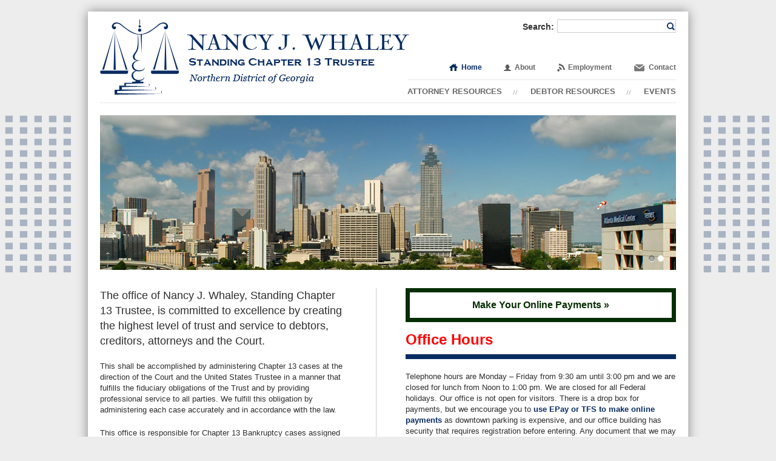

--- FILE ---
content_type: text/html; charset=UTF-8
request_url: https://www.njwtrustee.com/
body_size: 27663
content:


<!DOCTYPE html PUBLIC "-//W3C//DTD XHTML 1.0 Transitional//EN" "http://www.w3.org/TR/xhtml1/DTD/xhtml1-transitional.dtd">
<html lang="en-US">
<head>
	<meta charset="UTF-8" />
	<meta name="viewport" content="width=device-width, initial-scale=1" />
<meta http-equiv="Content-Type" content="text/html; charset=utf-8" />

<link rel="stylesheet" type="text/css" media="all" href="https://www.njwtrustee.com/wp-content/themes/njw/style.css" />
<script type="text/javascript" src="https://www.njwtrustee.com/wp-content/themes/njw/js/jquery-1.6.3.min.js"></script>
<script type="text/javascript" src="https://www.njwtrustee.com/wp-content/themes/njw/js/drop-down.js"></script>
<script type="text/javascript" src="https://www.njwtrustee.com/wp-content/themes/njw/js/top-level-fix.js"></script>
<script type="text/javascript" src="https://www.njwtrustee.com/wp-content/themes/njw/js/seach-text.js"></script>
<script type="text/javascript" src="https://www.njwtrustee.com/wp-content/themes/njw/js/jquery.cycle.all.js"></script>
<script type="text/javascript">
$('#cycle').cycle({
	pager: '#banner-nav',
	timeout: 6000
}); 
</script>
<meta name='robots' content='index, follow, max-image-preview:large, max-snippet:-1, max-video-preview:-1' />

	<!-- This site is optimized with the Yoast SEO plugin v19.13 - https://yoast.com/wordpress/plugins/seo/ -->
	<title>The Office of Nancy J. Whaley, Standing Chapter 13 Trustee</title>
	<meta name="description" content="Nancy J. Whaley is committed to excellence by creating the highest level of trust and service to debtors, creditors, attorneys and the Court" />
	<link rel="canonical" href="https://www.njwtrustee.com/" />
	<meta property="og:locale" content="en_US" />
	<meta property="og:type" content="website" />
	<meta property="og:title" content="The Office of Nancy J. Whaley, Standing Chapter 13 Trustee" />
	<meta property="og:description" content="Nancy J. Whaley is committed to excellence by creating the highest level of trust and service to debtors, creditors, attorneys and the Court" />
	<meta property="og:url" content="https://www.njwtrustee.com/" />
	<meta property="og:site_name" content="Nancy J. Whaley, Standing Chapter 13 Trustee" />
	<meta property="article:modified_time" content="2026-01-16T17:03:35+00:00" />
	<meta name="twitter:card" content="summary_large_image" />
	<meta name="twitter:label1" content="Est. reading time" />
	<meta name="twitter:data1" content="1 minute" />
	<script type="application/ld+json" class="yoast-schema-graph">{"@context":"https://schema.org","@graph":[{"@type":"WebPage","@id":"https://www.njwtrustee.com/","url":"https://www.njwtrustee.com/","name":"The Office of Nancy J. Whaley, Standing Chapter 13 Trustee","isPartOf":{"@id":"https://www.njwtrustee.com/#website"},"about":{"@id":"https://www.njwtrustee.com/#organization"},"datePublished":"2012-04-10T15:52:41+00:00","dateModified":"2026-01-16T17:03:35+00:00","description":"Nancy J. Whaley is committed to excellence by creating the highest level of trust and service to debtors, creditors, attorneys and the Court","breadcrumb":{"@id":"https://www.njwtrustee.com/#breadcrumb"},"inLanguage":"en-US","potentialAction":[{"@type":"ReadAction","target":["https://www.njwtrustee.com/"]}]},{"@type":"BreadcrumbList","@id":"https://www.njwtrustee.com/#breadcrumb","itemListElement":[{"@type":"ListItem","position":1,"name":"Home"}]},{"@type":"WebSite","@id":"https://www.njwtrustee.com/#website","url":"https://www.njwtrustee.com/","name":"Nancy J. Whaley, Standing Chapter 13 Trustee","description":"","publisher":{"@id":"https://www.njwtrustee.com/#organization"},"potentialAction":[{"@type":"SearchAction","target":{"@type":"EntryPoint","urlTemplate":"https://www.njwtrustee.com/?s={search_term_string}"},"query-input":"required name=search_term_string"}],"inLanguage":"en-US"},{"@type":"Organization","@id":"https://www.njwtrustee.com/#organization","name":"Nancy J. Whaley, Standing Chapter 13 Trustee","url":"https://www.njwtrustee.com/","logo":{"@type":"ImageObject","inLanguage":"en-US","@id":"https://www.njwtrustee.com/#/schema/logo/image/","url":"https://www.njwtrustee.com/wp-content/uploads/njw_logo_updated.png","contentUrl":"https://www.njwtrustee.com/wp-content/uploads/njw_logo_updated.png","width":511,"height":124,"caption":"Nancy J. Whaley, Standing Chapter 13 Trustee"},"image":{"@id":"https://www.njwtrustee.com/#/schema/logo/image/"}}]}</script>
	<!-- / Yoast SEO plugin. -->


<script type="text/javascript">
window._wpemojiSettings = {"baseUrl":"https:\/\/s.w.org\/images\/core\/emoji\/14.0.0\/72x72\/","ext":".png","svgUrl":"https:\/\/s.w.org\/images\/core\/emoji\/14.0.0\/svg\/","svgExt":".svg","source":{"concatemoji":"https:\/\/www.njwtrustee.com\/wp-includes\/js\/wp-emoji-release.min.js?ver=6.1.9"}};
/*! This file is auto-generated */
!function(e,a,t){var n,r,o,i=a.createElement("canvas"),p=i.getContext&&i.getContext("2d");function s(e,t){var a=String.fromCharCode,e=(p.clearRect(0,0,i.width,i.height),p.fillText(a.apply(this,e),0,0),i.toDataURL());return p.clearRect(0,0,i.width,i.height),p.fillText(a.apply(this,t),0,0),e===i.toDataURL()}function c(e){var t=a.createElement("script");t.src=e,t.defer=t.type="text/javascript",a.getElementsByTagName("head")[0].appendChild(t)}for(o=Array("flag","emoji"),t.supports={everything:!0,everythingExceptFlag:!0},r=0;r<o.length;r++)t.supports[o[r]]=function(e){if(p&&p.fillText)switch(p.textBaseline="top",p.font="600 32px Arial",e){case"flag":return s([127987,65039,8205,9895,65039],[127987,65039,8203,9895,65039])?!1:!s([55356,56826,55356,56819],[55356,56826,8203,55356,56819])&&!s([55356,57332,56128,56423,56128,56418,56128,56421,56128,56430,56128,56423,56128,56447],[55356,57332,8203,56128,56423,8203,56128,56418,8203,56128,56421,8203,56128,56430,8203,56128,56423,8203,56128,56447]);case"emoji":return!s([129777,127995,8205,129778,127999],[129777,127995,8203,129778,127999])}return!1}(o[r]),t.supports.everything=t.supports.everything&&t.supports[o[r]],"flag"!==o[r]&&(t.supports.everythingExceptFlag=t.supports.everythingExceptFlag&&t.supports[o[r]]);t.supports.everythingExceptFlag=t.supports.everythingExceptFlag&&!t.supports.flag,t.DOMReady=!1,t.readyCallback=function(){t.DOMReady=!0},t.supports.everything||(n=function(){t.readyCallback()},a.addEventListener?(a.addEventListener("DOMContentLoaded",n,!1),e.addEventListener("load",n,!1)):(e.attachEvent("onload",n),a.attachEvent("onreadystatechange",function(){"complete"===a.readyState&&t.readyCallback()})),(e=t.source||{}).concatemoji?c(e.concatemoji):e.wpemoji&&e.twemoji&&(c(e.twemoji),c(e.wpemoji)))}(window,document,window._wpemojiSettings);
</script>
<style type="text/css">
img.wp-smiley,
img.emoji {
	display: inline !important;
	border: none !important;
	box-shadow: none !important;
	height: 1em !important;
	width: 1em !important;
	margin: 0 0.07em !important;
	vertical-align: -0.1em !important;
	background: none !important;
	padding: 0 !important;
}
</style>
	<link rel='stylesheet' id='wp-block-library-css' href='https://www.njwtrustee.com/wp-includes/css/dist/block-library/style.min.css?ver=6.1.9' type='text/css' media='all' />
<link rel='stylesheet' id='classic-theme-styles-css' href='https://www.njwtrustee.com/wp-includes/css/classic-themes.min.css?ver=1' type='text/css' media='all' />
<style id='global-styles-inline-css' type='text/css'>
body{--wp--preset--color--black: #000000;--wp--preset--color--cyan-bluish-gray: #abb8c3;--wp--preset--color--white: #ffffff;--wp--preset--color--pale-pink: #f78da7;--wp--preset--color--vivid-red: #cf2e2e;--wp--preset--color--luminous-vivid-orange: #ff6900;--wp--preset--color--luminous-vivid-amber: #fcb900;--wp--preset--color--light-green-cyan: #7bdcb5;--wp--preset--color--vivid-green-cyan: #00d084;--wp--preset--color--pale-cyan-blue: #8ed1fc;--wp--preset--color--vivid-cyan-blue: #0693e3;--wp--preset--color--vivid-purple: #9b51e0;--wp--preset--gradient--vivid-cyan-blue-to-vivid-purple: linear-gradient(135deg,rgba(6,147,227,1) 0%,rgb(155,81,224) 100%);--wp--preset--gradient--light-green-cyan-to-vivid-green-cyan: linear-gradient(135deg,rgb(122,220,180) 0%,rgb(0,208,130) 100%);--wp--preset--gradient--luminous-vivid-amber-to-luminous-vivid-orange: linear-gradient(135deg,rgba(252,185,0,1) 0%,rgba(255,105,0,1) 100%);--wp--preset--gradient--luminous-vivid-orange-to-vivid-red: linear-gradient(135deg,rgba(255,105,0,1) 0%,rgb(207,46,46) 100%);--wp--preset--gradient--very-light-gray-to-cyan-bluish-gray: linear-gradient(135deg,rgb(238,238,238) 0%,rgb(169,184,195) 100%);--wp--preset--gradient--cool-to-warm-spectrum: linear-gradient(135deg,rgb(74,234,220) 0%,rgb(151,120,209) 20%,rgb(207,42,186) 40%,rgb(238,44,130) 60%,rgb(251,105,98) 80%,rgb(254,248,76) 100%);--wp--preset--gradient--blush-light-purple: linear-gradient(135deg,rgb(255,206,236) 0%,rgb(152,150,240) 100%);--wp--preset--gradient--blush-bordeaux: linear-gradient(135deg,rgb(254,205,165) 0%,rgb(254,45,45) 50%,rgb(107,0,62) 100%);--wp--preset--gradient--luminous-dusk: linear-gradient(135deg,rgb(255,203,112) 0%,rgb(199,81,192) 50%,rgb(65,88,208) 100%);--wp--preset--gradient--pale-ocean: linear-gradient(135deg,rgb(255,245,203) 0%,rgb(182,227,212) 50%,rgb(51,167,181) 100%);--wp--preset--gradient--electric-grass: linear-gradient(135deg,rgb(202,248,128) 0%,rgb(113,206,126) 100%);--wp--preset--gradient--midnight: linear-gradient(135deg,rgb(2,3,129) 0%,rgb(40,116,252) 100%);--wp--preset--duotone--dark-grayscale: url('#wp-duotone-dark-grayscale');--wp--preset--duotone--grayscale: url('#wp-duotone-grayscale');--wp--preset--duotone--purple-yellow: url('#wp-duotone-purple-yellow');--wp--preset--duotone--blue-red: url('#wp-duotone-blue-red');--wp--preset--duotone--midnight: url('#wp-duotone-midnight');--wp--preset--duotone--magenta-yellow: url('#wp-duotone-magenta-yellow');--wp--preset--duotone--purple-green: url('#wp-duotone-purple-green');--wp--preset--duotone--blue-orange: url('#wp-duotone-blue-orange');--wp--preset--font-size--small: 13px;--wp--preset--font-size--medium: 20px;--wp--preset--font-size--large: 36px;--wp--preset--font-size--x-large: 42px;--wp--preset--spacing--20: 0.44rem;--wp--preset--spacing--30: 0.67rem;--wp--preset--spacing--40: 1rem;--wp--preset--spacing--50: 1.5rem;--wp--preset--spacing--60: 2.25rem;--wp--preset--spacing--70: 3.38rem;--wp--preset--spacing--80: 5.06rem;}:where(.is-layout-flex){gap: 0.5em;}body .is-layout-flow > .alignleft{float: left;margin-inline-start: 0;margin-inline-end: 2em;}body .is-layout-flow > .alignright{float: right;margin-inline-start: 2em;margin-inline-end: 0;}body .is-layout-flow > .aligncenter{margin-left: auto !important;margin-right: auto !important;}body .is-layout-constrained > .alignleft{float: left;margin-inline-start: 0;margin-inline-end: 2em;}body .is-layout-constrained > .alignright{float: right;margin-inline-start: 2em;margin-inline-end: 0;}body .is-layout-constrained > .aligncenter{margin-left: auto !important;margin-right: auto !important;}body .is-layout-constrained > :where(:not(.alignleft):not(.alignright):not(.alignfull)){max-width: var(--wp--style--global--content-size);margin-left: auto !important;margin-right: auto !important;}body .is-layout-constrained > .alignwide{max-width: var(--wp--style--global--wide-size);}body .is-layout-flex{display: flex;}body .is-layout-flex{flex-wrap: wrap;align-items: center;}body .is-layout-flex > *{margin: 0;}:where(.wp-block-columns.is-layout-flex){gap: 2em;}.has-black-color{color: var(--wp--preset--color--black) !important;}.has-cyan-bluish-gray-color{color: var(--wp--preset--color--cyan-bluish-gray) !important;}.has-white-color{color: var(--wp--preset--color--white) !important;}.has-pale-pink-color{color: var(--wp--preset--color--pale-pink) !important;}.has-vivid-red-color{color: var(--wp--preset--color--vivid-red) !important;}.has-luminous-vivid-orange-color{color: var(--wp--preset--color--luminous-vivid-orange) !important;}.has-luminous-vivid-amber-color{color: var(--wp--preset--color--luminous-vivid-amber) !important;}.has-light-green-cyan-color{color: var(--wp--preset--color--light-green-cyan) !important;}.has-vivid-green-cyan-color{color: var(--wp--preset--color--vivid-green-cyan) !important;}.has-pale-cyan-blue-color{color: var(--wp--preset--color--pale-cyan-blue) !important;}.has-vivid-cyan-blue-color{color: var(--wp--preset--color--vivid-cyan-blue) !important;}.has-vivid-purple-color{color: var(--wp--preset--color--vivid-purple) !important;}.has-black-background-color{background-color: var(--wp--preset--color--black) !important;}.has-cyan-bluish-gray-background-color{background-color: var(--wp--preset--color--cyan-bluish-gray) !important;}.has-white-background-color{background-color: var(--wp--preset--color--white) !important;}.has-pale-pink-background-color{background-color: var(--wp--preset--color--pale-pink) !important;}.has-vivid-red-background-color{background-color: var(--wp--preset--color--vivid-red) !important;}.has-luminous-vivid-orange-background-color{background-color: var(--wp--preset--color--luminous-vivid-orange) !important;}.has-luminous-vivid-amber-background-color{background-color: var(--wp--preset--color--luminous-vivid-amber) !important;}.has-light-green-cyan-background-color{background-color: var(--wp--preset--color--light-green-cyan) !important;}.has-vivid-green-cyan-background-color{background-color: var(--wp--preset--color--vivid-green-cyan) !important;}.has-pale-cyan-blue-background-color{background-color: var(--wp--preset--color--pale-cyan-blue) !important;}.has-vivid-cyan-blue-background-color{background-color: var(--wp--preset--color--vivid-cyan-blue) !important;}.has-vivid-purple-background-color{background-color: var(--wp--preset--color--vivid-purple) !important;}.has-black-border-color{border-color: var(--wp--preset--color--black) !important;}.has-cyan-bluish-gray-border-color{border-color: var(--wp--preset--color--cyan-bluish-gray) !important;}.has-white-border-color{border-color: var(--wp--preset--color--white) !important;}.has-pale-pink-border-color{border-color: var(--wp--preset--color--pale-pink) !important;}.has-vivid-red-border-color{border-color: var(--wp--preset--color--vivid-red) !important;}.has-luminous-vivid-orange-border-color{border-color: var(--wp--preset--color--luminous-vivid-orange) !important;}.has-luminous-vivid-amber-border-color{border-color: var(--wp--preset--color--luminous-vivid-amber) !important;}.has-light-green-cyan-border-color{border-color: var(--wp--preset--color--light-green-cyan) !important;}.has-vivid-green-cyan-border-color{border-color: var(--wp--preset--color--vivid-green-cyan) !important;}.has-pale-cyan-blue-border-color{border-color: var(--wp--preset--color--pale-cyan-blue) !important;}.has-vivid-cyan-blue-border-color{border-color: var(--wp--preset--color--vivid-cyan-blue) !important;}.has-vivid-purple-border-color{border-color: var(--wp--preset--color--vivid-purple) !important;}.has-vivid-cyan-blue-to-vivid-purple-gradient-background{background: var(--wp--preset--gradient--vivid-cyan-blue-to-vivid-purple) !important;}.has-light-green-cyan-to-vivid-green-cyan-gradient-background{background: var(--wp--preset--gradient--light-green-cyan-to-vivid-green-cyan) !important;}.has-luminous-vivid-amber-to-luminous-vivid-orange-gradient-background{background: var(--wp--preset--gradient--luminous-vivid-amber-to-luminous-vivid-orange) !important;}.has-luminous-vivid-orange-to-vivid-red-gradient-background{background: var(--wp--preset--gradient--luminous-vivid-orange-to-vivid-red) !important;}.has-very-light-gray-to-cyan-bluish-gray-gradient-background{background: var(--wp--preset--gradient--very-light-gray-to-cyan-bluish-gray) !important;}.has-cool-to-warm-spectrum-gradient-background{background: var(--wp--preset--gradient--cool-to-warm-spectrum) !important;}.has-blush-light-purple-gradient-background{background: var(--wp--preset--gradient--blush-light-purple) !important;}.has-blush-bordeaux-gradient-background{background: var(--wp--preset--gradient--blush-bordeaux) !important;}.has-luminous-dusk-gradient-background{background: var(--wp--preset--gradient--luminous-dusk) !important;}.has-pale-ocean-gradient-background{background: var(--wp--preset--gradient--pale-ocean) !important;}.has-electric-grass-gradient-background{background: var(--wp--preset--gradient--electric-grass) !important;}.has-midnight-gradient-background{background: var(--wp--preset--gradient--midnight) !important;}.has-small-font-size{font-size: var(--wp--preset--font-size--small) !important;}.has-medium-font-size{font-size: var(--wp--preset--font-size--medium) !important;}.has-large-font-size{font-size: var(--wp--preset--font-size--large) !important;}.has-x-large-font-size{font-size: var(--wp--preset--font-size--x-large) !important;}
.wp-block-navigation a:where(:not(.wp-element-button)){color: inherit;}
:where(.wp-block-columns.is-layout-flex){gap: 2em;}
.wp-block-pullquote{font-size: 1.5em;line-height: 1.6;}
</style>
<link rel="https://api.w.org/" href="https://www.njwtrustee.com/wp-json/" /><link rel="alternate" type="application/json" href="https://www.njwtrustee.com/wp-json/wp/v2/pages/6" /><link rel="EditURI" type="application/rsd+xml" title="RSD" href="https://www.njwtrustee.com/xmlrpc.php?rsd" />
<link rel="wlwmanifest" type="application/wlwmanifest+xml" href="https://www.njwtrustee.com/wp-includes/wlwmanifest.xml" />
<meta name="generator" content="WordPress 6.1.9" />
<link rel='shortlink' href='https://www.njwtrustee.com/' />
<link rel="alternate" type="application/json+oembed" href="https://www.njwtrustee.com/wp-json/oembed/1.0/embed?url=https%3A%2F%2Fwww.njwtrustee.com%2F" />
<link rel="alternate" type="text/xml+oembed" href="https://www.njwtrustee.com/wp-json/oembed/1.0/embed?url=https%3A%2F%2Fwww.njwtrustee.com%2F&#038;format=xml" />
</head>
<body class="home">
<div id="wrapper">
	<img src="https://www.njwtrustee.com/wp-content/themes/njw/images/shadow-top.png" class="wrapper-cap" alt="Top drop shadow for site wrapper" />
	<div id="header-wrap">
    	<div id="header">
        	<h1><a href="https://www.njwtrustee.com/">Nancy J. Whaley | Standing Chapter 13 Trustee</a></h1>
            <form method="get" id="searchform" action="https://www.njwtrustee.com/" style="position: relative;">
    <label for="s" style="color: #333;font-size: 14px; font-weight:  bold; position: absolute; top: 3px; left: -58px;">Search:</label>
    <input id="s" name="s" type="text" />
    <input id="searchsubmit" name="searchsubmit" type="image" src="https://www.njwtrustee.com/wp-content/themes/njw/images/search_btn.gif" width="13" height="13" />
</form>            <ul class="top-nav">
            	<li><a href="https://www.njwtrustee.com/" class="home current">Home</a></li>
                <li><a href="https://www.njwtrustee.com/about" class="about">About</a></li>
				<li><a href="https://www.njwtrustee.com/news" class="news">Employment</a></li>
                <li class="last"><a href="https://www.njwtrustee.com/contact" class="contact">Contact</a></li>
            </ul>
            <ul class="bottom-nav" id="nav">
            	<li><a href="https://www.njwtrustee.com/attorney-resources/communications" class="parent">Attorney Resources</a>
                    <ul>
                    	<li><a href="https://www.njwtrustee.com/attorney-resources/communications" >Staff Attorney Contacts</a></li>
			<li><a href="https://www.njwtrustee.com/attorney-resources/e-orders-and-taxes" >E-Orders and Taxes</a></li>
                        <li><a href="https://www.njwtrustee.com/attorney-resources/resources" >Resources</a></li>
                        <li><a href="https://www.njwtrustee.com/attorney-resources/links" >Links</a></li>
                        <li><a href="https://www.njwtrustee.com/attorney-resources/business-self-employed-cases" >Self / Employed Business Cases</a></li>
                        <li><a href="https://www.njwtrustee.com/attorney-resources/tips" >TIPs</a></li>
                    </ul>
                </li>
                <li><a href="https://www.njwtrustee.com/debtor-resources/education" class="parent">Debtor Resources</a>
                	<ul>
						<li><a href="https://www.njwtrustee.com/debtor-resources/pay-online" class="payTab">Pay Online</a>
                    	<li><a href="https://www.njwtrustee.com/debtor-resources/education" >Debtor Education</a></li>
                        <li><a href="https://www.njwtrustee.com/debtor-resources/case-information" >Case Information</a></li>
                        <li><a href="https://www.njwtrustee.com/debtor-resources/payment-information" >Payment Information</a></li>
                        <li><a href="https://www.njwtrustee.com/debtor-resources/links-resources" >Links and Resources</a></li>
			</li>
                    </ul>
                </li>
                <li class="last"><a href="https://www.njwtrustee.com/events" >Events</a></li>
            </ul>
        </div>
    </div>
<div id="content">
    <div id="banner">
        <span id="banner-nav"> </span>
        <div id="cycle">
        <img decoding="async" loading="lazy" src="https://www.njwtrustee.com/wp-content/themes/njw/images/banner_home2.jpg" alt="" width="950" height="255" title="Atlanta Skyline" alt="Atlanta Skyline" />
<img decoding="async" loading="lazy" src="https://www.njwtrustee.com/wp-content/themes/njw/images/banner_home.jpg" alt="" width="950" height="255" title="Attorney Collage banner" alt="Attorney Collage banner" />

        </div>
	</div>
	<div id="home-left" style="width: 410px;">
	        <p class="headline">The office of Nancy J. Whaley, Standing Chapter 13 Trustee, is committed to excellence by creating the highest level of trust and service to debtors, creditors, attorneys and the Court.</p>
<p>This shall be accomplished by administering Chapter 13 cases at the direction of the Court and the United States Trustee in a manner that fulfills the fiduciary obligations of the Trust and by providing professional service to all parties. We fulfill this obligation by administering each case accurately and in accordance with the law.</p>
<p>This office is responsible for Chapter 13 Bankruptcy cases assigned to Judge James R. Sacca, Judge Jeffery W. Cavender and Judge Jonathan W. Jordan.</p>
<h3><span style="color: #3366ff;"><strong style="font-size: 16px;">341 M</strong><strong style="font-size: 16px;">eeting Calendars:</strong></span></h3>
<p><a href="http://www.njwtrustee.com/wp-content/uploads/1_20.pdf" target="_blank" rel="noopener noreferrer">Atlanta: 341 Meetings &#8211; January 20, 2026</a><br />
<a href="http://www.njwtrustee.com/wp-content/uploads/1_22.pdf" target="_blank" rel="noopener noreferrer">Atlanta: 341 Meetings &#8211; January 22, 2026</a></p>
<p>&nbsp;</p>
<p>&nbsp;</p>
<h3><span style="color: #3366ff;"><a style="color: #3366ff;" href="https://us02web.zoom.us/j/2293660049?pwd=WVRUQVphd044YUQ5eU5ZMURPeFZ0Zz09" target="_blank" rel="noopener"><strong><span style="color: #3366ff;">Click Here for 341 Zoom Link</span></strong></a></span></h3>
<h3>Meeting ID: 229 366 0049</h3>
<p>Passcode: 6501966813</p>
<p>&nbsp;</p>
        </div>

    		
			<div id="upcoming-events" style="width: 446px;">
				<div style="padding:12px 17px; margin-bottom: 15px; border: 7px solid #062e03; background-color: #FFF;text-align: center;">
			<a href="https://www.njwtrustee.com/debtor-resources/pay-online/" target="_self" style="color: #062e03;font-size: 16px;">Make Your Online Payments &raquo;</a>
		</div>
        <h2 style="color: #ff0000;">Office Hours</h2>
				<p>Telephone hours are Monday – Friday from 9:30 am until 3:00 pm and we are closed for lunch from Noon to 1:00 pm. We are closed for all Federal holidays. Our office is not open for visitors. There is a drop box for payments, but we encourage you to <a href="https://www.njwtrustee.com/debtor-resources/pay-online/">use EPay or TFS to make online payments</a> as downtown parking is expensive, and our office building has security that requires registration before entering. Any document that we may provide to you, can be done through the mail or email. If you have a question, you may email us at <a href="mailto:info@njwtrustee.com">info@njwtrustee.com</a>. Please allow 48 hours for a response.</p>
<p>Beginning September 29, 2025, court hearings in the Atlanta division will be held in person unless the court orders otherwise. Court hearings in the Gainesville division may be attended in person or via the Court&#8217;s Virtual Hearing Room. Visit the Court’s website for updated information: <a href="https://www.ganb.uscourts.gov" target="_blank" rel="noopener">www.ganb.uscourts.gov</a>. <em>All 341 Meeting of Creditors are being held TELEPHONICALLY.</em></p>
<h3></h3>
<p>&nbsp;</p>
<h3>Prepare for your 341 Meeting of Creditors</h3>
<p><a href="https://www.justice.gov/ust/moc"><span style="color: #3366ff;">Helpful Videos</span></a></p>
<p><a href="https://www.njwtrustee.com/wp-content/uploads/USTP-Instructions-for-Joining-a-Zoom-341a-Meeting-of-Creditors.pdf"><span style="color: #3366ff;">USTP Instructions for Joining a Zoom 341(a) Meeting of Creditors</span></a></p>
<p><span style="color: #3366ff;"><a style="color: #3366ff;" href="https://www.njwtrustee.com/wp-content/uploads/USTP-Acceptable-ID-and-SSN-Documents-List.pdf">USTP Acceptable ID and SSN Documents List</a></span></p>
<p><span style="color: #3366ff;"><a style="color: #3366ff;" href="https://www.justice.gov/usdoj-media/ust/media/1304696/dl?inline">Best Practices for Debtors, Debtors&#8217; Attorneys and Other Parties for Attending Virtual Section 341(a) Meetings</a></span></p>
<h2><span style="color: #ff0000;">Job Postings</span></h2>
<p>&nbsp;</p>
  </div>
    
    <div class="clearer"> </div>
</div>
	<div id="footer-wrap">
    	<div id="footer">
        	<p class="address">Truist Garden Offices<br />
Suite 120<br />
303 Peachtree Center Ave, NE<br />
Atlanta, GA 30303</p>
            <div class="table-wrap">
                <table cellpadding="0" cellspacing="0">
                    <tr>
                        <th>Phone:</th>
                        <td>(678) 992-1201</td>
                    </tr>
                    <tr>
                        <th>Fax:</th>
                        <td>(678) 992-1202</td>
                    </tr>
                    <tr>
                        <th>Hours:</th>
                        <td>Mon - Fri</td>
                    </tr>
                    <tr>
                        <th>&nbsp;</th>
                        <td>9:30 AM - 3:00 PM</td>
                    </tr>
                </table>
            </div>
            <div class="right">
            	<p class="nav"><a href="https://www.njwtrustee.com/">Home</a> - <a href="https://www.njwtrustee.com/about">About</a> - <a href="https://www.njwtrustee.com/attorney-resources/communications">Attorneys</a> - <a href="https://www.njwtrustee.com/debtor-resources/education">Debtors</a> -  <a href="https://www.njwtrustee.com/events">Events</a> - <a href="https://www.njwtrustee.com/news">News</a> - <a href="https://www.njwtrustee.com/contact">Contact</a> - <a href="https://www.njwtrustee.com/contact/directions">Directions</a></p>
            	<p class="copyright">Nancy J. Whaley &copy; 2026 | Powered by <a href="http://www.invexdesign.com" target="_blank">Invex Design</a></p>
            </div>
			<a href="https://njwexch16.njwtrustee.com/OWA" class="employee-mail">Employee OWA Email</a>
        </div>
    </div>
    <img src="https://www.njwtrustee.com/wp-content/themes/njw/images/shadow-bottom.png" class="wrapper-cap" alt="Bottom shadow of site wrapper" />
</div>
</body>
</html>

--- FILE ---
content_type: text/css
request_url: https://www.njwtrustee.com/wp-content/themes/njw/style.css
body_size: 12816
content:
/*
Theme Name: NJW
Description: Custom theme for Nancy J. Whaley
Version: 1.0
Author: Brian Pohl
Author URI: http://www.invexdesign.com
*/

@charset "utf-8";
/* CSS Document */

html, body, div, p, h1, h2, h3, img { margin:0; padding:0; }
a img { border:none; }
table, table td, table th { border-collapse:collapse; }
map, area { border:none; }

/* ----- Floats ----- */
.alignright { float:right; margin:0 0 10px 15px; padding:0; }
.alignleft { float:left; margin:0 15px 10px 0; padding:0; }
.aligncenter { text-align:center; }

body {
	font-family:Arial, Helvetica, sans-serif;
	color:#2E2E2E;
	background:url(images/bg_body_updated.png) repeat-x right 193px #EDEDED;
}
body.home {
	background:url(images/bg_body_home_updated.png) repeat-x right 190px #EDEDED;
}
#wrapper {
	width:1034px;
	margin:0 auto;
	background:url(images/shadow-sides.png) repeat-y top left #FFF;
	z-index:0;
}
.wrapper-cap {
	width:1034px;
	height:19px;
	display:block;	
}
#header-wrap {
	width:1034px;
	background:url(images/shadow-top-corners.png) no-repeat top left;
	z-index:1;
}
#header {
	width:950px;
	height:150px;
	margin:0 auto 20px auto;
	border-bottom:1px solid #E6E6E6;
	position:relative;
	z-index:2;
}
#header h1 {
	text-indent:-100000em;
	cursor:pointer;
	display:block;
	position:absolute;
	top:13px;
	left:0px;
	width:510px;
	height:124px;
	background:url(images/njw_logo_updated.png) no-repeat top left;
}
#header h1 a {
	margin:0;
	padding:0;
	border:none;
	display:block;
	width:510px;
	height:124px;
	outline:none;
}
#header #searchform {
	float:right;
	margin:13px 0 0 0;
	padding:0;
	width:194px;
	height:20px;
	border:1px solid #CCC;
}
#searchform #s {
	float:left;
	width:164px;
	margin:0 6px;
	height:18px;
	line-height:18px;
	border:none;
	background:none;
	font-size:12px;
	color:#CCC;
}
#wrapper #header .active {
	color:#2E2E2E;	
}
#searchform #searchsubmit {
	float:left;
	margin:4px 0 0 0;	
}
#header a.owa:link, #header a.owa:visited {
	display:inline-block;
	float:right;
	margin:14px 25px 0 0;
	padding:2px 0 0 24px;
	font-size:12px;
	height:18px;
	line-height:18px;
	color:#CCC;
	text-decoration:none;
	background-repeat:no-repeat;
	background-position:bottom left;
	background-image:url(images/owa_icon.gif);
}
#header a.owa:hover, #header a.owa:active {
	background-position:top left;
	color:#666;
}

/* ----- Main Navigation ----- */
#header ul.top-nav {
	margin:0;
	padding:0;
	list-style:none;
	position:absolute;
	right:0;
	bottom:50px;
}
#header ul.top-nav li {
	float:left;
	margin:0 36px 0 0;
	padding:0;
}
#header ul.top-nav li a:link, #header ul.top-nav li a:visited {
	display:inline-block;
	margin:0;
	height:13px;
	line-height:13px;
	font-size:12px;
	font-weight:bold;
	color:#666;
	text-decoration:none;
	background-repeat:no-repeat;
	background-position:bottom left;
}
#header ul.top-nav li a:hover, #header ul.top-nav li a:active {
	color:#072C62;
	background-position:top left;
}
#header ul.top-nav li a.current:link, #header ul.top-nav li a.current:visited, 
#header ul.top-nav li a.current:hover, #header ul.top-nav li a.current:active {
	color:#072C62;
	background-position:top left;
	cursor:default;
}
#header ul.top-nav li a.home {
	padding:0 0 0 20px;
	background-image:url(images/nav_home.png);
}
#header ul.top-nav li a.about {
	padding:0 0 0 18px;
	background-image:url(images/nav_about.png);
}
#header ul.top-nav li a.contact {
	padding:0 0 0 25px;
	background-image:url(images/nav_contact.png);
}
#header ul.top-nav li a.news {
	padding:0 0 0 18px;
	background-image:url(images/nav_news.png);

}
#header ul.bottom-nav {
	margin:0;
	padding:0;
	list-style:none;
	border-top:1px solid #E6E6E6;
	position:absolute;
	right:0;
	bottom:0;
	z-index:3;
}
#header ul.bottom-nav li {
	float:left;
	margin:0 21px 0 0;
	padding:0 26px 0 0;
	background:url(images/nav_divider.gif) no-repeat right 16px;
	position:relative;
}
#header ul.bottom-nav li a:link, #header ul.bottom-nav li a:visited {
	display:inline-block;
	margin:0;
	padding:0;
	height:37px;
	line-height:37px;
	font-family:Verdana, Geneva, sans-serif;
	font-size:13px;
	font-weight:bold;
	color:#666;
	text-decoration:none;
	text-transform:uppercase;
}
#header ul.bottom-nav li a:hover, #header ul.bottom-nav li a:active {
	color:#072C62;
}
#header ul.bottom-nav li a.current:link, #header ul.bottom-nav li a.current:visited, 
#header ul.bottom-nav li a.current:hover, #header ul.bottom-nav li a.current:active {
	color:#072C62;
	cursor:default;
}
#header ul.bottom-nav li a.parent:hover, #header ul.bottom-nav li a.parent:active {
	background:url(images/parent_underline.gif) repeat-x bottom left;
}
#header ul.bottom-nav li a.active:link, #header ul.bottom-nav li a.active:visited, 
#header ul.bottom-nav li a.active:hover, #header ul.bottom-nav li a.active:active {
	color:#072C62;
	background:url(images/parent_underline.gif) repeat-x bottom left;
}
#header ul li.last {
	margin-right:0;	
	padding-right:0;
	background:none;
}
#header #nav li ul {
	position:absolute;
	top:37px;
	left:-9999em;
	margin:0;
	padding:0;
	list-style:none;
	background:#E6E6E6;	
	z-index:200;
	width:225px;
}
#header #nav li:hover ul, #header #nav li.sfhover ul {
	left:0px;
}
#header #nav li ul li {
	background:none;
	float:none;
	margin:0;
	padding:0;
}
#header #nav li ul li a:link, #header #nav li ul li a:visited {
	display:block;
	margin:0;
	padding:0 15px;
	height:32px;
	line-height:32px;
	background:none;
	font-size:12px;
	font-family:Arial, Helvetica, sans-serif;
	font-weight:bold;
	color:#072C62;
	text-decoration:none;
	text-transform:none;
}
#header #nav li ul li a:hover, #header #nav li ul li a:active {
	background:#072C62;
	color:#FFF;
}
#header #nav li ul li a.current:link, #header #nav li ul li a.current:visited,
#header #nav li ul li a.current:hover, #header #nav li ul li a.current:active {
	background:none;
	color:#072C62;
	text-decoration:underline;
	cursor:default;
}

/* -- Pay Link -- */
body #header #nav li ul li a.payTab:link, body #header #nav li ul li a.payTab:visited {
	background:#C6C6C6;
	color:#333;
}
body #header #nav li ul li a.payTab:hover, body #header #nav li ul li a.payTab:active {
	background:#FFF;
	color:#00b300;
}


/* ----- Content ----- */
#content {
	width:950px;
	margin:0 auto 30px auto;
	min-height:450px;
	position:relative;
	z-index:1;	
}
#content .content-wrap {
	width:650px;	
}
#content h2 {
	font-size:18px;
	font-weight:bold;
	margin:0 0 20px 0;
	padding:0;	
}
#content h3 {
	font-size:16px;
	font-weight:bold;
	margin:0 0 20px 0;
	padding:0;	
	text-transform: uppercase;
}
#content h4 {
	font-size:15px;
	font-weight:bold;
	margin:0 0 10px 0;
	padding:0;	
}
#content p {
	font-size:13px;
	line-height:1.4;
	margin:0 0 20px 0;
	padding:0;	
}
#content p.headline {
	font-size:18px;	
}
#content ul {
	margin:0 0 20px 20px;
	padding:0 0 0 10px;
	list-style:disc;	
}
#content ol {
	margin:0 0 20px 15px;
	padding:0 0 0 10px;
	list-style:decimal;
}
#content li {
	margin:0 0 5px 0;
	padding:0;
	font-size:13px;
	line-height:1.3;
}
#content li.expired {
	color:#999;	
}
#content .green {
	color:#093;	
}
#content .red {
	color:#F00;	
}
#content table {
	margin:0 0 20px 0;
	padding:0;
	font-size:13px;	
}
#content table th {
	margin:0;
	padding:9px 7px;
	font-weight:bold;
	background:#072C62;
	color:#FFF;
	text-align:left;
	border:1px solid #CCC;
	font-size:14px;
}
#content table td {
	margin:0;
	padding:7px;
	border:1px solid #CCC;
}
#content table.form th {
	padding:5px;
	font-weight:bold;
	background:none;
	color:#333;
	text-align:right;
	border:none;
	font-size:13px;
}
#content table.form td {
	margin:0;
	padding:5px;
	border:none;
}
#content table.no-border td, #content table.no-border th {
	border:none;
}
#content table.no-pad td, #content table.no-pad th {
	padding:0;
}
#content input, #content textarea {
	font-family:Arial, Helvetica, sans-serif;
	font-size:13px;
}
#content a:link, #content a:visited {
	color:#072C62;
	font-weight:bold;
	text-decoration:none;	
}
#content a:hover, #content a:active {
	text-decoration:underline;
}
#content h4.question {
	margin-bottom:25px;
	position:relative;
}
h4.question span.expand {
	cursor:pointer;
	display:inline-block;
	width:14px;
	height:13px;
	margin:0 0 0 5px;
	background:url(images/expander_btn.jpg) no-repeat bottom left;
	text-indent:-10000em;
}
#content h4 span.expanded {
	background-position:top left;	
}
#content .answer {
	display:none;
}
#content .answer p {
	margin-bottom:25px;	
}

/* ----- Banner & Home Page ----- */
#banner {
	width:950px;
	margin:0 0 30px 0;
	position:relative;
	z-index:1;	
}
#banner-nav {
	display:block;
	position:absolute;
	bottom:13px;
	right:15px;	

	z-index:100;
}
#banner-nav a:link, #banner-nav a:visited {
	display:inline-block;
	margin:0 5px 0 0;
	text-indent:-10000em;
	width:10px;
	height:11px;
	background:url(images/slider_nav.png) no-repeat top left;
}
#banner-nav a:hover, #banner-nav a:active {
	background-position:bottom left;
}
#banner-nav a.activeSlide:link, #banner-nav a.activeSlide:visited,
#banner-nav a.activeSlide:hover, #banner-nav a.activeSlide:active {
	background:url(images/slider_nav.png) no-repeat bottom left;
	cursor:default;	
}
#cycle {
	width:950px;
	height:255px;
	z-index:10;	
}
#home-left {
	float:left;
	width:540px;
	min-height:250px;
	padding-right:45px;
	border-right:1px solid #CCC;	
}
#content ul.downloads {
	margin-left:0;
	list-style:none;	
}
#content ul.downloads li a {
	display:inline-block;
	line-height:17px;
	padding-right:23px;
	margin-bottom:10px;
	background:url(images/more_btn.gif) no-repeat right center;
}
#upcoming-events {
	float:right;
	width:316px;
}
#upcoming-events h2 {
	font-size:24px;
	font-weight:bold;
	color:#072C62;
	margin:0 0 20px 0;
	padding:0 0 10px 0;
	border-bottom:8px solid #072C62;
}
#wrapper #content a.button {
   border-top: 1px solid #308ec9;
   background: #1d6ca1;
   background: -webkit-gradient(linear, left top, left bottom, from(#072b62), to(#1d6ca1));
   background: -webkit-linear-gradient(top, #072b62, #1d6ca1);
   background: -moz-linear-gradient(top, #072b62, #1d6ca1);
   background: -ms-linear-gradient(top, #072b62, #1d6ca1);
   background: -o-linear-gradient(top, #072b62, #1d6ca1);
   padding: 7.5px 15px;
   -webkit-border-radius: 27px;
   -moz-border-radius: 27px;
   border-radius: 27px;
   -webkit-box-shadow: rgba(0,0,0,1) 0 1px 0;
   -moz-box-shadow: rgba(0,0,0,1) 0 1px 0;
   box-shadow: rgba(0,0,0,1) 0 1px 0;
   text-shadow: rgba(0,0,0,.4) 0 1px 0;
   color: white;
   font-size: 13px;
   text-decoration: none;
   vertical-align: middle;
}
#wrapper #content a.button:hover {
   border-top-color: #28597a;
   background: #28597a;
   color: #ccc;
}
#wrapper #content a.button:active {
   border-top-color: #1b435e;
   background: #1b435e;
}

/* ----- Footer ----- */
#footer-wrap {
	width:1034px;
	background:url(images/shadow-bottom-corners.png) no-repeat bottom left;
}
#footer {
	width:950px;
	height:105px;
	border-top:1px solid #E6E6E6;
	margin:0 auto;
	position:relative;
	color:#666;
	font-family:Verdana, Geneva, sans-serif;
	font-size:12px;
	background:url(images/bg_footer.gif) no-repeat right 20px;
}
#footer p.address {
	float:left;
	line-height:1.4;
	width:224px;
	min-height:63px;
	margin:19px 35px 0 0;
	background:url(images/footer_divicder.gif) no-repeat right 3px;
}
#footer .table-wrap {
	float:left;
	margin:19px 35px 0 0;
	padding:0;
	width:200px;
	height:66px;
	background:url(images/footer_divicder.gif) no-repeat right 3px;
}
#footer table {
	margin:0;
	padding:0;	
}
#footer table th {
	width:67px;
	font-weight:bold;
	line-height:1.4;
	text-align:left;	

}
#footer .right {
	float:left;
	margin:19px 0 0 0;
	padding:0;
	height:67px;
	position:relative;	
}
#footer p.nav {
	padding-top:1px;
	font-size:11px;	
}
#footer p.nav a:link, #footer p.nav a:visited {
	color:#666;
	text-decoration:none;
}
#footer p.nav a:hover, #footer p.nav a:active {
	text-decoration:underline;
}
#footer p.copyright {
	position:absolute;
	left:0;
	bottom:1px;
	font-size:10px;
	color:#D0D0D0;
	margin:0;
	padding:0;
	width:350px;
}
#footer p.copyright a:link, #footer p.copyright a:visited {
	color:#D0D0D0;
	font-weight:bold;
	text-decoration:none;
}
#footer p.copyright a:hover, #footer p.copyright a:active {
	text-decoration:underline;
}
#footer a.employee-mail {
	display:block;
	margin:0;
	padding:0;
	width:66px;
	height:63px;
	position:absolute;
	right:0px;
	top:20px;
	text-indent:-10000em;
}

/* ----- Google Map ----- */
#content #mapWrapper {
	padding:4px;
	border:1px solid #CCC;
	float:right;
}
#content #map_canvas form.directionsForm {
	text-align:center;
	font-family:Verdana,Arial,Helvetica,sans-serif;
}
#content #map_canvas form.directionsForm .descriptor, #mainContent #map_canvas p {
	color:#555;
	font-family:Verdana,Arial,Helvetica,sans-serif;
	font-size:10px;
}


/* ----- Clearer Div ----- */
div.clearer { clear:both; height:1px; }

--- FILE ---
content_type: application/javascript
request_url: https://www.njwtrustee.com/wp-content/themes/njw/js/seach-text.js
body_size: 201
content:
$(document).ready(function() {  
    $('#s').focus(function() {  
        $(this).addClass("active");  
    });  
    $('#s').blur(function() {  
        $(this).removeClass("active");  
    });  
}); 

--- FILE ---
content_type: application/javascript
request_url: https://www.njwtrustee.com/wp-content/themes/njw/js/top-level-fix.js
body_size: 315
content:
$(function() {

	//Preserves the mouse-over on top-level menu elements when hovering over children
	$("#nav ul").each(function(i){
		$(this).hover(function(){
			$(this).parent().find("a").slice(0,1).addClass("active");
		},function(){
			$(this).parent().find("a").slice(0,1).removeClass("active");
		});
	});

});